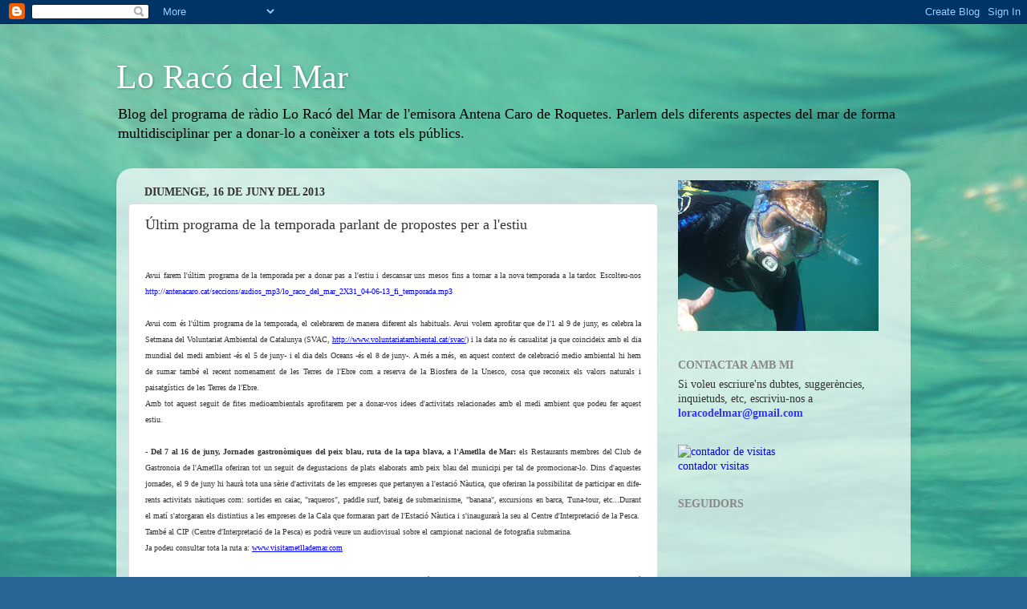

--- FILE ---
content_type: text/html; charset=UTF-8
request_url: https://loracodelmar.blogspot.com/2013/06/ultim-programa-de-la-temporada-parlant.html
body_size: 13543
content:
<!DOCTYPE html>
<html class='v2' dir='ltr' xmlns='http://www.w3.org/1999/xhtml' xmlns:b='http://www.google.com/2005/gml/b' xmlns:data='http://www.google.com/2005/gml/data' xmlns:expr='http://www.google.com/2005/gml/expr'>
<head>
<link href='https://www.blogger.com/static/v1/widgets/335934321-css_bundle_v2.css' rel='stylesheet' type='text/css'/>
<script type='text/javascript'>
if ((window.location.href.toString().indexOf('.com.es/'))>'1')
{
window.location.href = window.location.href.toString().replace('.blogspot.com.es/','.blogspot.com/ncr/');
}
</script>
<meta content='IE=EmulateIE7' http-equiv='X-UA-Compatible'/>
<meta content='width=1100' name='viewport'/>
<meta content='text/html; charset=UTF-8' http-equiv='Content-Type'/>
<meta content='blogger' name='generator'/>
<link href='https://loracodelmar.blogspot.com/favicon.ico' rel='icon' type='image/x-icon'/>
<link href='http://loracodelmar.blogspot.com/2013/06/ultim-programa-de-la-temporada-parlant.html' rel='canonical'/>
<link rel="alternate" type="application/atom+xml" title="Lo Racó del Mar - Atom" href="https://loracodelmar.blogspot.com/feeds/posts/default" />
<link rel="alternate" type="application/rss+xml" title="Lo Racó del Mar - RSS" href="https://loracodelmar.blogspot.com/feeds/posts/default?alt=rss" />
<link rel="service.post" type="application/atom+xml" title="Lo Racó del Mar - Atom" href="https://www.blogger.com/feeds/7168115329787405889/posts/default" />

<link rel="alternate" type="application/atom+xml" title="Lo Racó del Mar - Atom" href="https://loracodelmar.blogspot.com/feeds/6382097027125355021/comments/default" />
<!--Can't find substitution for tag [blog.ieCssRetrofitLinks]-->
<meta content='http://loracodelmar.blogspot.com/2013/06/ultim-programa-de-la-temporada-parlant.html' property='og:url'/>
<meta content='Últim programa de la temporada parlant de propostes per a l&#39;estiu' property='og:title'/>
<meta content='               Avui farem l&#39;últim programa de la temporada per a donar pas a l&#39;estiu i descansar uns mesos fins a tornar a la nova temporada...' property='og:description'/>
<title>Lo Racó del Mar: Últim programa de la temporada parlant de propostes per a l'estiu</title>
<style id='page-skin-1' type='text/css'><!--
/*-----------------------------------------------
Blogger Template Style
Name:     Picture Window
Designer: Blogger
URL:      www.blogger.com
----------------------------------------------- */
/* Content
----------------------------------------------- */
body {
font: normal normal 15px Georgia, Utopia, 'Palatino Linotype', Palatino, serif;
color: #333333;
background: #296695 url(//4.bp.blogspot.com/-_XsVHOEv9Pg/TWrFeQfquCI/AAAAAAAAAAc/KerdYGCj8xo/s0/P1070951_baixaresol.JPG) repeat scroll top center;
}
html body .region-inner {
min-width: 0;
max-width: 100%;
width: auto;
}
.content-outer {
font-size: 90%;
}
a:link {
text-decoration:none;
color: #336699;
}
a:visited {
text-decoration:none;
color: #6699cc;
}
a:hover {
text-decoration:underline;
color: #33aaff;
}
.content-outer {
background: transparent none repeat scroll top left;
-moz-border-radius: 0;
-webkit-border-radius: 0;
-goog-ms-border-radius: 0;
border-radius: 0;
-moz-box-shadow: 0 0 0 rgba(0, 0, 0, .15);
-webkit-box-shadow: 0 0 0 rgba(0, 0, 0, .15);
-goog-ms-box-shadow: 0 0 0 rgba(0, 0, 0, .15);
box-shadow: 0 0 0 rgba(0, 0, 0, .15);
margin: 20px auto;
}
.content-inner {
padding: 0;
}
/* Header
----------------------------------------------- */
.header-outer {
background: transparent none repeat-x scroll top left;
_background-image: none;
color: #ffffff;
-moz-border-radius: 0;
-webkit-border-radius: 0;
-goog-ms-border-radius: 0;
border-radius: 0;
}
.Header img, .Header #header-inner {
-moz-border-radius: 0;
-webkit-border-radius: 0;
-goog-ms-border-radius: 0;
border-radius: 0;
}
.header-inner .Header .titlewrapper,
.header-inner .Header .descriptionwrapper {
padding-left: 0;
padding-right: 0;
}
.Header h1 {
font: normal normal 42px Georgia, Utopia, 'Palatino Linotype', Palatino, serif;
text-shadow: 1px 1px 3px rgba(0, 0, 0, 0.3);
}
.Header h1 a {
color: #ffffff;
}
.Header .description {
font-size: 130%;
}
/* Tabs
----------------------------------------------- */
.tabs-inner {
margin: .5em 20px 0;
padding: 0;
}
.tabs-inner .section {
margin: 0;
}
.tabs-inner .widget ul {
padding: 0;
background: transparent none repeat scroll bottom;
-moz-border-radius: 0;
-webkit-border-radius: 0;
-goog-ms-border-radius: 0;
border-radius: 0;
}
.tabs-inner .widget li {
border: none;
}
.tabs-inner .widget li a {
display: inline-block;
padding: .5em 1em;
margin-right: .25em;
color: #ffffff;
font: normal normal 15px Georgia, Utopia, 'Palatino Linotype', Palatino, serif;
-moz-border-radius: 10px 10px 0 0;
-webkit-border-top-left-radius: 10px;
-webkit-border-top-right-radius: 10px;
-goog-ms-border-radius: 10px 10px 0 0;
border-radius: 10px 10px 0 0;
background: transparent url(//www.blogblog.com/1kt/transparent/black50.png) repeat scroll top left;
border-right: 1px solid transparent;
}
.tabs-inner .widget li:first-child a {
padding-left: 1.25em;
-moz-border-radius-topleft: 10px;
-moz-border-radius-bottomleft: 0;
-webkit-border-top-left-radius: 10px;
-webkit-border-bottom-left-radius: 0;
-goog-ms-border-top-left-radius: 10px;
-goog-ms-border-bottom-left-radius: 0;
border-top-left-radius: 10px;
border-bottom-left-radius: 0;
}
.tabs-inner .widget li.selected a,
.tabs-inner .widget li a:hover {
position: relative;
z-index: 1;
background: transparent url(//www.blogblog.com/1kt/transparent/white80.png) repeat scroll bottom;
color: #336699;
-moz-box-shadow: 0 0 3px rgba(0, 0, 0, .15);
-webkit-box-shadow: 0 0 3px rgba(0, 0, 0, .15);
-goog-ms-box-shadow: 0 0 3px rgba(0, 0, 0, .15);
box-shadow: 0 0 3px rgba(0, 0, 0, .15);
}
/* Headings
----------------------------------------------- */
h2 {
font: normal bold 100% Georgia, Utopia, 'Palatino Linotype', Palatino, serif;
text-transform: uppercase;
color: #888888;
margin: .5em 0;
}
/* Main
----------------------------------------------- */
.main-outer {
background: transparent url(//www.blogblog.com/1kt/transparent/white80.png) repeat scroll top left;
-moz-border-radius: 20px 20px 0 0;
-webkit-border-top-left-radius: 20px;
-webkit-border-top-right-radius: 20px;
-webkit-border-bottom-left-radius: 0;
-webkit-border-bottom-right-radius: 0;
-goog-ms-border-radius: 20px 20px 0 0;
border-radius: 20px 20px 0 0;
-moz-box-shadow: 0 1px 3px rgba(0, 0, 0, .15);
-webkit-box-shadow: 0 1px 3px rgba(0, 0, 0, .15);
-goog-ms-box-shadow: 0 1px 3px rgba(0, 0, 0, .15);
box-shadow: 0 1px 3px rgba(0, 0, 0, .15);
}
.main-inner {
padding: 15px 20px 20px;
}
.main-inner .column-center-inner {
padding: 0 0;
}
.main-inner .column-left-inner {
padding-left: 0;
}
.main-inner .column-right-inner {
padding-right: 0;
}
/* Posts
----------------------------------------------- */
h3.post-title {
margin: 0;
font: normal normal 18px Georgia, Utopia, 'Palatino Linotype', Palatino, serif;
}
.comments h4 {
margin: 1em 0 0;
font: normal normal 18px Georgia, Utopia, 'Palatino Linotype', Palatino, serif;
}
.date-header span {
color: #333333;
}
.post-outer {
background-color: #ffffff;
border: solid 1px #dddddd;
-moz-border-radius: 5px;
-webkit-border-radius: 5px;
border-radius: 5px;
-goog-ms-border-radius: 5px;
padding: 15px 20px;
margin: 0 -20px 20px;
}
.post-body {
line-height: 1.4;
font-size: 110%;
position: relative;
}
.post-header {
margin: 0 0 1.5em;
color: #999999;
line-height: 1.6;
}
.post-footer {
margin: .5em 0 0;
color: #999999;
line-height: 1.6;
}
#blog-pager {
font-size: 140%
}
#comments .comment-author {
padding-top: 1.5em;
border-top: dashed 1px #ccc;
border-top: dashed 1px rgba(128, 128, 128, .5);
background-position: 0 1.5em;
}
#comments .comment-author:first-child {
padding-top: 0;
border-top: none;
}
.avatar-image-container {
margin: .2em 0 0;
}
/* Comments
----------------------------------------------- */
.comments .comments-content .icon.blog-author {
background-repeat: no-repeat;
background-image: url([data-uri]);
}
.comments .comments-content .loadmore a {
border-top: 1px solid #33aaff;
border-bottom: 1px solid #33aaff;
}
.comments .continue {
border-top: 2px solid #33aaff;
}
/* Widgets
----------------------------------------------- */
.widget ul, .widget #ArchiveList ul.flat {
padding: 0;
list-style: none;
}
.widget ul li, .widget #ArchiveList ul.flat li {
border-top: dashed 1px #ccc;
border-top: dashed 1px rgba(128, 128, 128, .5);
}
.widget ul li:first-child, .widget #ArchiveList ul.flat li:first-child {
border-top: none;
}
.widget .post-body ul {
list-style: disc;
}
.widget .post-body ul li {
border: none;
}
/* Footer
----------------------------------------------- */
.footer-outer {
color:#cccccc;
background: transparent url(//www.blogblog.com/1kt/transparent/black50.png) repeat scroll top left;
-moz-border-radius: 0 0 20px 20px;
-webkit-border-top-left-radius: 0;
-webkit-border-top-right-radius: 0;
-webkit-border-bottom-left-radius: 20px;
-webkit-border-bottom-right-radius: 20px;
-goog-ms-border-radius: 0 0 20px 20px;
border-radius: 0 0 20px 20px;
-moz-box-shadow: 0 1px 3px rgba(0, 0, 0, .15);
-webkit-box-shadow: 0 1px 3px rgba(0, 0, 0, .15);
-goog-ms-box-shadow: 0 1px 3px rgba(0, 0, 0, .15);
box-shadow: 0 1px 3px rgba(0, 0, 0, .15);
}
.footer-inner {
padding: 10px 20px 20px;
}
.footer-outer a {
color: #99ccee;
}
.footer-outer a:visited {
color: #77aaee;
}
.footer-outer a:hover {
color: #33aaff;
}
.footer-outer .widget h2 {
color: #aaaaaa;
}
/* Mobile
----------------------------------------------- */
html body.mobile {
height: auto;
}
html body.mobile {
min-height: 480px;
background-size: 100% auto;
}
.mobile .body-fauxcolumn-outer {
background: transparent none repeat scroll top left;
}
html .mobile .mobile-date-outer, html .mobile .blog-pager {
border-bottom: none;
background: transparent url(//www.blogblog.com/1kt/transparent/white80.png) repeat scroll top left;
margin-bottom: 10px;
}
.mobile .date-outer {
background: transparent url(//www.blogblog.com/1kt/transparent/white80.png) repeat scroll top left;
}
.mobile .header-outer, .mobile .main-outer,
.mobile .post-outer, .mobile .footer-outer {
-moz-border-radius: 0;
-webkit-border-radius: 0;
-goog-ms-border-radius: 0;
border-radius: 0;
}
.mobile .content-outer,
.mobile .main-outer,
.mobile .post-outer {
background: inherit;
border: none;
}
.mobile .content-outer {
font-size: 100%;
}
.mobile-link-button {
background-color: #336699;
}
.mobile-link-button a:link, .mobile-link-button a:visited {
color: #ffffff;
}
.mobile-index-contents {
color: #333333;
}
.mobile .tabs-inner .PageList .widget-content {
background: transparent url(//www.blogblog.com/1kt/transparent/white80.png) repeat scroll bottom;
color: #336699;
}
.mobile .tabs-inner .PageList .widget-content .pagelist-arrow {
border-left: 1px solid transparent;
}

--></style>
<style id='template-skin-1' type='text/css'><!--
body {
min-width: 990px;
}
.content-outer, .content-fauxcolumn-outer, .region-inner {
min-width: 990px;
max-width: 990px;
_width: 990px;
}
.main-inner .columns {
padding-left: 0px;
padding-right: 300px;
}
.main-inner .fauxcolumn-center-outer {
left: 0px;
right: 300px;
/* IE6 does not respect left and right together */
_width: expression(this.parentNode.offsetWidth -
parseInt("0px") -
parseInt("300px") + 'px');
}
.main-inner .fauxcolumn-left-outer {
width: 0px;
}
.main-inner .fauxcolumn-right-outer {
width: 300px;
}
.main-inner .column-left-outer {
width: 0px;
right: 100%;
margin-left: -0px;
}
.main-inner .column-right-outer {
width: 300px;
margin-right: -300px;
}
#layout {
min-width: 0;
}
#layout .content-outer {
min-width: 0;
width: 800px;
}
#layout .region-inner {
min-width: 0;
width: auto;
}
--></style>
<script type='text/javascript'>

  var _gaq = _gaq || [];
  _gaq.push(['_setAccount', 'UA-21888568-1']);
  _gaq.push(['_trackPageview']);

  (function() {
    var ga = document.createElement('script'); ga.type = 'text/javascript'; ga.async = true;
    ga.src = ('https:' == document.location.protocol ? 'https://ssl' : 'http://www') + '.google-analytics.com/ga.js';
    var s = document.getElementsByTagName('script')[0]; s.parentNode.insertBefore(ga, s);
  })();

</script>
<link href='https://www.blogger.com/dyn-css/authorization.css?targetBlogID=7168115329787405889&amp;zx=ec3c4c8e-8174-4227-91bd-97002a235fec' media='none' onload='if(media!=&#39;all&#39;)media=&#39;all&#39;' rel='stylesheet'/><noscript><link href='https://www.blogger.com/dyn-css/authorization.css?targetBlogID=7168115329787405889&amp;zx=ec3c4c8e-8174-4227-91bd-97002a235fec' rel='stylesheet'/></noscript>
<meta name='google-adsense-platform-account' content='ca-host-pub-1556223355139109'/>
<meta name='google-adsense-platform-domain' content='blogspot.com'/>

</head>
<body class='loading variant-open'>
<div class='navbar section' id='navbar'><div class='widget Navbar' data-version='1' id='Navbar1'><script type="text/javascript">
    function setAttributeOnload(object, attribute, val) {
      if(window.addEventListener) {
        window.addEventListener('load',
          function(){ object[attribute] = val; }, false);
      } else {
        window.attachEvent('onload', function(){ object[attribute] = val; });
      }
    }
  </script>
<div id="navbar-iframe-container"></div>
<script type="text/javascript" src="https://apis.google.com/js/platform.js"></script>
<script type="text/javascript">
      gapi.load("gapi.iframes:gapi.iframes.style.bubble", function() {
        if (gapi.iframes && gapi.iframes.getContext) {
          gapi.iframes.getContext().openChild({
              url: 'https://www.blogger.com/navbar/7168115329787405889?po\x3d6382097027125355021\x26origin\x3dhttps://loracodelmar.blogspot.com',
              where: document.getElementById("navbar-iframe-container"),
              id: "navbar-iframe"
          });
        }
      });
    </script><script type="text/javascript">
(function() {
var script = document.createElement('script');
script.type = 'text/javascript';
script.src = '//pagead2.googlesyndication.com/pagead/js/google_top_exp.js';
var head = document.getElementsByTagName('head')[0];
if (head) {
head.appendChild(script);
}})();
</script>
</div></div>
<div class='body-fauxcolumns'>
<div class='fauxcolumn-outer body-fauxcolumn-outer'>
<div class='cap-top'>
<div class='cap-left'></div>
<div class='cap-right'></div>
</div>
<div class='fauxborder-left'>
<div class='fauxborder-right'></div>
<div class='fauxcolumn-inner'>
</div>
</div>
<div class='cap-bottom'>
<div class='cap-left'></div>
<div class='cap-right'></div>
</div>
</div>
</div>
<div class='content'>
<div class='content-fauxcolumns'>
<div class='fauxcolumn-outer content-fauxcolumn-outer'>
<div class='cap-top'>
<div class='cap-left'></div>
<div class='cap-right'></div>
</div>
<div class='fauxborder-left'>
<div class='fauxborder-right'></div>
<div class='fauxcolumn-inner'>
</div>
</div>
<div class='cap-bottom'>
<div class='cap-left'></div>
<div class='cap-right'></div>
</div>
</div>
</div>
<div class='content-outer'>
<div class='content-cap-top cap-top'>
<div class='cap-left'></div>
<div class='cap-right'></div>
</div>
<div class='fauxborder-left content-fauxborder-left'>
<div class='fauxborder-right content-fauxborder-right'></div>
<div class='content-inner'>
<header>
<div class='header-outer'>
<div class='header-cap-top cap-top'>
<div class='cap-left'></div>
<div class='cap-right'></div>
</div>
<div class='fauxborder-left header-fauxborder-left'>
<div class='fauxborder-right header-fauxborder-right'></div>
<div class='region-inner header-inner'>
<div class='header section' id='header'><div class='widget Header' data-version='1' id='Header1'>
<div id='header-inner'>
<div class='titlewrapper'>
<h1 class='title'>
<a href='https://loracodelmar.blogspot.com/'>
Lo Racó del Mar
</a>
</h1>
</div>
<div class='descriptionwrapper'>
<p class='description'><span>Blog del programa de ràdio Lo Racó del Mar de l'emisora Antena Caro de Roquetes. Parlem dels diferents aspectes del mar de forma multidisciplinar per a donar-lo a conèixer a tots els públics.</span></p>
</div>
</div>
</div></div>
</div>
</div>
<div class='header-cap-bottom cap-bottom'>
<div class='cap-left'></div>
<div class='cap-right'></div>
</div>
</div>
</header>
<div class='tabs-outer'>
<div class='tabs-cap-top cap-top'>
<div class='cap-left'></div>
<div class='cap-right'></div>
</div>
<div class='fauxborder-left tabs-fauxborder-left'>
<div class='fauxborder-right tabs-fauxborder-right'></div>
<div class='region-inner tabs-inner'>
<div class='tabs no-items section' id='crosscol'></div>
<div class='tabs no-items section' id='crosscol-overflow'></div>
</div>
</div>
<div class='tabs-cap-bottom cap-bottom'>
<div class='cap-left'></div>
<div class='cap-right'></div>
</div>
</div>
<div class='main-outer'>
<div class='main-cap-top cap-top'>
<div class='cap-left'></div>
<div class='cap-right'></div>
</div>
<div class='fauxborder-left main-fauxborder-left'>
<div class='fauxborder-right main-fauxborder-right'></div>
<div class='region-inner main-inner'>
<div class='columns fauxcolumns'>
<div class='fauxcolumn-outer fauxcolumn-center-outer'>
<div class='cap-top'>
<div class='cap-left'></div>
<div class='cap-right'></div>
</div>
<div class='fauxborder-left'>
<div class='fauxborder-right'></div>
<div class='fauxcolumn-inner'>
</div>
</div>
<div class='cap-bottom'>
<div class='cap-left'></div>
<div class='cap-right'></div>
</div>
</div>
<div class='fauxcolumn-outer fauxcolumn-left-outer'>
<div class='cap-top'>
<div class='cap-left'></div>
<div class='cap-right'></div>
</div>
<div class='fauxborder-left'>
<div class='fauxborder-right'></div>
<div class='fauxcolumn-inner'>
</div>
</div>
<div class='cap-bottom'>
<div class='cap-left'></div>
<div class='cap-right'></div>
</div>
</div>
<div class='fauxcolumn-outer fauxcolumn-right-outer'>
<div class='cap-top'>
<div class='cap-left'></div>
<div class='cap-right'></div>
</div>
<div class='fauxborder-left'>
<div class='fauxborder-right'></div>
<div class='fauxcolumn-inner'>
</div>
</div>
<div class='cap-bottom'>
<div class='cap-left'></div>
<div class='cap-right'></div>
</div>
</div>
<!-- corrects IE6 width calculation -->
<div class='columns-inner'>
<div class='column-center-outer'>
<div class='column-center-inner'>
<div class='main section' id='main'><div class='widget Blog' data-version='1' id='Blog1'>
<div class='blog-posts hfeed'>

          <div class="date-outer">
        
<h2 class='date-header'><span>diumenge, 16 de juny del 2013</span></h2>

          <div class="date-posts">
        
<div class='post-outer'>
<div class='post hentry'>
<a name='6382097027125355021'></a>
<h3 class='post-title entry-title'>
Últim programa de la temporada parlant de propostes per a l'estiu
</h3>
<div class='post-header'>
<div class='post-header-line-1'></div>
</div>
<div class='post-body entry-content'>



 
 
 
 <style type="text/css">P { margin-bottom: 0.21cm; direction: ltr; color: rgb(0, 0, 0); widows: 2; orphans: 2; }P.western { font-family: "Times New Roman",serif; font-size: 12pt; }P.cjk { font-family: "Times New Roman",serif; font-size: 12pt; }P.ctl { font-family: "Times New Roman",serif; font-size: 12pt; }A:link { color: rgb(0, 0, 255); }</style>


<br />
<div align="JUSTIFY" class="western" style="margin-bottom: 0cm;">
<span style="font-family: Comic Sans MS, cursive;"><span style="font-size: x-small;">Avui
farem l'últim programa de la temporada per a donar pas a l'estiu i descansar uns mesos fins a tornar a la nova temporada a la tardor.
Escolteu-nos
<a href="http://antenacaro.cat/seccions/audios_mp3/lo_raco_del_mar_2X31_04-06-13_fi_temporada.mp3">http://antenacaro.cat/seccions/audios_mp3/lo_raco_del_mar_2X31_04-06-13_fi_temporada.mp3</a></span></span></div>
<div align="JUSTIFY" class="western" style="margin-bottom: 0cm;">
<br />
</div>
<div align="JUSTIFY" class="western" style="margin-bottom: 0cm;">
<span style="font-family: Comic Sans MS, cursive;"><span style="font-size: x-small;">Avui
com és l'últim programa de la temporada, el celebrarem de manera
diferent als habituals. Avui volem aprofitar que de l'1 al 9 de juny,
es celebra la Setmana del Voluntariat Ambiental de Catalunya (SVAC,
</span></span><span style="color: blue;"><u><span style="font-family: Comic Sans MS, cursive;"><span style="font-size: x-small;"><a href="http://www.voluntariatambiental.cat/svac/">http://www.voluntariatambiental.cat/svac/</a><a href="http://www.voluntariatambiental.cat/svac/),i">)</a></span></span></u></span><span style="font-family: Comic Sans MS, cursive;"><span style="font-size: x-small;">
i la data no és casualitat ja que coincideix amb el dia mundial del
medi ambient -és el 5 de juny- i el dia dels Oceans -és el 8 de
juny-. A més a més, en aquest context de celebració medio
ambiental hi hem de sumar també el recent nomenament de les Terres
de l'Ebre com a reserva de la Biosfera de la Unesco, cosa que
reconeix els valors naturals i paisatgístics de les Terres de
l'Ebre.</span></span></div>
<div align="JUSTIFY" class="western" style="margin-bottom: 0cm;">
<span style="font-family: Comic Sans MS, cursive;"><span style="font-size: x-small;">Amb
tot aquest seguit de fites medioambientals aprofitarem per a
donar-vos idees d'activitats relacionades amb el medi ambient que
podeu fer aquest estiu.</span></span></div>
<div align="JUSTIFY" class="western" style="margin-bottom: 0cm; margin-left: 1.25cm;">
<br />
</div>
<div align="JUSTIFY" class="western" style="margin-bottom: 0cm;">
<span style="font-family: Comic Sans MS, cursive;"><span style="font-size: x-small;"><b>-
Del 7 al 16 de juny, Jornades gastronòmiques del peix blau, ruta de
la tapa blava, a l'Ametlla de Mar: </b></span><span style="font-size: x-small;"><span style="font-weight: normal;"><span style="background: transparent;">els
Restaurants membres del Club de Gastronoia de l'Ametlla oferiran tot
un seguit de degustacions de plats elaborats amb peix blau del
municipi per tal de promocionar-lo. Dins d'aquestes jornades, el 9 de
juny hi haurà tota una sèrie d'activitats de les  em&#173;pre&#173;ses
que per&#173;tan&#173;yen a l'es&#173;ta&#173;ció Nàu&#173;ti&#173;ca,
que  ofe&#173;ri&#173;ran la pos&#173;si&#173;bi&#173;li&#173;tat de
par&#173;ti&#173;ci&#173;par en di&#173;fe&#173;rents ac&#173;ti&#173;vi&#173;tats
nàu&#173;ti&#173;ques com: sor&#173;ti&#173;des en caiac, "ra&#173;que&#173;ros",
padd&#173;le surf, ba&#173;teig de sub&#173;ma&#173;ri&#173;nis&#173;me,
"ba&#173;na&#173;na", ex&#173;cur&#173;sions en barca,
Tu&#173;na-&#8203;tour, etc...&#8203;Durant el matí s'ator&#173;ga&#173;ran els
dis&#173;tin&#173;tius a les em&#173;pre&#173;ses de la Cala que
for&#173;ma&#173;ran part de l'Es&#173;ta&#173;ció Nàu&#173;ti&#173;ca i
s'inau&#173;gu&#173;ra&#173;rà la seu al Cen&#173;tre
d'In&#173;ter&#173;pre&#173;ta&#173;ció de la Pesca.<br />També al CIP
(Centre d'Interpretació de la Pesca) es podrà veure un
au&#173;dio&#173;vi&#173;sual sobre el cam&#173;pio&#173;nat na&#173;cio&#173;nal
de fo&#173;to&#173;gra&#173;fia sub&#173;ma&#173;ri&#173;na.</span></span></span></span></div>
<div align="JUSTIFY" class="western" style="margin-bottom: 0cm;">
 <span style="font-family: Comic Sans MS, cursive;"><span style="font-size: x-small;"><span style="font-weight: normal;">Ja
podeu consultar tota la ruta a: </span></span></span><span style="color: blue;"><u><a href="http://www.visitametllademar.com/" target="_blank"><span style="font-family: Comic Sans MS, cursive;"><span style="font-size: x-small;"><span style="font-weight: normal;">www.visitametllademar.com</span></span></span></a></u></span></div>
<div align="JUSTIFY" class="western" style="margin-bottom: 0cm;">
<br />
</div>
<div align="JUSTIFY" class="western" style="margin-bottom: 0cm;">
<span style="font-family: Comic Sans MS, cursive;"><span style="font-size: x-small;"><b>-
Dissabte, 8 de juny, de 16:30-18:30h:</b></span><span style="font-size: x-small;">
Neteja de platges &#8220;Platges del Delta netes: és cosa de tots&#8221;.
Des de Graëllsia, Grup d'Estudis i Comunicació Ambiental i
l'Associació Casa de l'Aigua, continuant amb la tasca de coneixement
i custòdia de les platges del Delta de l'Ebre, us proposem una nova
jornada de formació de voluntariat i neteja de la platja del
Migjorn. La durem a terme el dissabte 8 de juny, de 16:30 a 18:30.
Anime'us a participar!<br />Per a confirmar assistència escriure a
infograellsia@gmail.com o confirmar aquí a
l'esdeveniment.<br />L'organització facilitarem guants, bosses i
cabassos per a fer la neteja manual.</span></span></div>
<div align="JUSTIFY" class="western" style="margin-bottom: 0cm;">
<br />
</div>
<div align="JUSTIFY" class="western" style="margin-bottom: 0cm;">
<span style="font-family: Comic Sans MS, cursive;"><span style="font-size: x-small;"><b>-
Diumenge, 9 de juny</b></span></span><span style="font-family: Comic Sans MS, cursive;"><span style="font-size: x-small;">,
a les 9h a Oficina Info Turística d'Amposta, o a les 9:30h als
Eucaliptus: Neteja d'espais naturals, organitzat per Picampall. Per a
apuntar-se podeu trucar al 977482181, al 608865566 o escriure a
</span></span><span style="color: blue;"><u><a href="mailto:info@picampall.org"><span style="font-family: Comic Sans MS, cursive;"><span style="font-size: x-small;">info@picampall.org</span></span></a></u></span></div>
<div align="JUSTIFY" class="western" style="margin-bottom: 0cm;">
<br />
</div>
<div align="JUSTIFY" class="western" style="margin-bottom: 0cm;">
<span style="font-family: Comic Sans MS, cursive;"><span style="font-size: x-small;"><b>-
Diumenge, 9 de juny</b></span><span style="font-size: x-small;">,
de 10 a 13h: Festa del Xatrac a la Reserva de Riet Vell, on es farà
observació de nius de xatracs, unes aus marines molt boniques. Els
xatracs són una mena de gavines petites que tenen una part del cap
negra com si portessin un antifaç com el zorro.</span></span></div>
<div align="JUSTIFY" class="western" style="margin-bottom: 0cm;">
<span style="font-family: Comic Sans MS, cursive;"><span style="font-size: x-small;">També
per als xiquets es farà el joc de la migració, i per als adults es
farà una conferència sobre marcatge i seguiment de xatracs. El preu
és sols 1&#8364;.</span></span></div>
<div align="JUSTIFY" class="western" style="margin-bottom: 0cm;">
<span style="font-family: Comic Sans MS, cursive;"><span style="font-size: x-small;">Per
a més informació podeu trucar al 616290246 o escriure a
</span></span><span style="color: blue;"><u><a href="mailto:reservarietvell@seo.org"><span style="font-family: Comic Sans MS, cursive;"><span style="font-size: x-small;">reservarietvell@seo.org</span></span></a></u></span><span style="font-family: Comic Sans MS, cursive;"><span style="font-size: x-small;">
</span></span>
</div>
<div align="JUSTIFY" class="western" style="margin-bottom: 0cm;">
<br />
</div>
<div align="JUSTIFY" class="western" style="margin-bottom: 0cm;">
<span style="font-family: Comic Sans MS, cursive;"><span style="font-size: x-small;"><b>-
Dissabte, 15 de juny</b></span></span><span style="font-family: Comic Sans MS, cursive;"><span style="font-size: x-small;">,
de 10-13h i de 15 a 18h: Taller de Formació Coastwatch, organitzat
per Picampall i Acoio. Us recordem que Coastwatch és un programa
europeu de vigilància del litoral en el que participen quasi tots
els països europeus que estan rodejats per mar. Les dades les prenen
grups de voluntaris de les diferents comunitats autònomes. La
coordinació a Catalunya es realitza des d&#8217;ACOIO.<br />El projecte
Coastwatch divideix la costa en blocs, i cada bloc de costa es
divideix en unitats de 500 m que seran mostrejades i s'omplirà un
qüestionari de dades de l'estat del litoral, tot fet per un grup de
voluntaris procedents de centres escolars o col&#8226;lectius sense ànim
de lucre, i es fa a tota Espanya durant el mes de novembre.<br />Per a
apuntar-se podeu trucar al 977482181, al 608865566 o escriure a
</span></span><span style="color: blue;"><u><a href="mailto:info@picampall.org"><span style="font-family: Comic Sans MS, cursive;"><span style="font-size: x-small;">info@picampall.org</span></span></a></u></span><span style="font-family: Comic Sans MS, cursive;"><span style="font-size: x-small;">.</span></span></div>
<div align="JUSTIFY" class="western" style="margin-bottom: 0cm;">
<br />
</div>
<div align="JUSTIFY" class="western" style="margin-bottom: 0cm;">
<span style="font-family: Comic Sans MS, cursive;"><span style="font-size: x-small;"><b>-
Dimecres 3 de juliol</b></span></span><span style="font-family: Comic Sans MS, cursive;"><span style="font-size: x-small;">,
a les 19h: Conferència: "Descobrint les Terres de l'Ebre des
del mar" a la seu de la UOC de Tortosa. A càrrec d'Eli Bonfill
i Aurora Requena, oceanògrafes&nbsp; i cofundadores de Plàncton,
Divulgació i Serveis Marins (</span></span><span style="color: blue;"><u><a href="http://www.plancton.cat/" target="_blank"><span style="font-family: Comic Sans MS, cursive;"><span style="font-size: x-small;">www.plancton.cat</span></span></a></u></span><span style="font-family: Comic Sans MS, cursive;"><span style="font-size: x-small;">).
<br />A la xerrada volem donar a conèixer les meravelles que s'amaguen
als fons marins de la costa ebrenca, però també volem donar a
conèixer les peculiaritats d'aquest tram de la costa catalana.
Parlarem dels fons marins que es poden trobar a les costes de les
Terres de l'Ebre i els seus voltants, mostrant fotos i vídeos de la
seva fauna i flora més característica. Reflexionarem perquè unes
platges són de sorra com el Delta, altres de còdols com les
d'Alcanar, i altres de roca com les de l'Ametlla de Mar, i quines
singularitats té cadascuna en quant a biodiversitat i ecosistemes.
En definitiva, es mostrarà la riquesa i particularitats que té
aquest espai litoral i perquè és important la seva protecció.</span></span></div>
<div align="JUSTIFY" class="western" style="margin-bottom: 0cm;">
<br />
</div>
<div align="JUSTIFY" class="western" style="margin-bottom: 0cm;">
<span style="font-family: Comic Sans MS, cursive;"><span style="font-size: x-small;"><b>-
Snorkel a l'Ametlla de Mar:</b></span><span style="font-size: x-small;">
aquest estiu ens trobareu al costat del Castell de Sant Jordi
d'Alfama fent l'activitat d'snorkel per a donar-vos a conèixer les
meravelles que tenen les costes de l'Ametlla de Mar.</span></span></div>
<div align="JUSTIFY" class="western" style="margin-bottom: 0cm;">
<span style="font-family: Comic Sans MS, cursive;"><span style="font-size: x-small;">L'snorkel
és una activitat que consisteix en surar a l'aigua portant ulleres i
tub de busseig per tal d'observar la fauna i la flora marines. En
aquest cas, això ho fareu de la mà de professionals de les ciències
del mar que us aniran explicant en directe quins són els animals o
plantes que esteu veient, quines curiositats tenen, què tenen
d'interessant...així com us ensenyaran raconets interessants on
anar.</span></span></div>
<div align="JUSTIFY" class="western" style="margin-bottom: 0cm;">
<span style="font-family: Comic Sans MS, cursive;"><span style="font-size: x-small;">L'activitat
tindrà lloc de dilluns a diumenge des de l'1 de juliol fins a finals
de setembre, i podreu veure la informació en breu a la web de
</span></span><span style="color: blue;"><u><a href="http://www.plancton.cat/"><span style="font-family: Comic Sans MS, cursive;"><span style="font-size: x-small;">www.plancton.cat</span></span></a></u></span><span style="font-family: Comic Sans MS, cursive;"><span style="font-size: x-small;">
o al seu facebook Plàncton, Divulgació i Serveis Marins o bé al
twitter @PlanctonDivulga.</span></span></div>
<div align="JUSTIFY" class="western" style="margin-bottom: 0cm;">
<span style="font-family: Comic Sans MS, cursive;"><span style="font-size: x-small;">És
una manera diferent de conèixer les nostres costes, que es pot fer
en família (amb nens a partir de 8 anys acompanyats dels pares i
mares) o bé amb els amics, o bé per a aquells acompanyants de
submarinistes que us toca quedar-vos fora de l'aigua. </span></span>
</div>
<div align="JUSTIFY" class="western" style="margin-bottom: 0cm;">
<br />
</div>
<div align="JUSTIFY" class="western" style="margin-bottom: 0cm;">
<br />
</div>
<div align="JUSTIFY" class="western" style="margin-bottom: 0cm;">
<br />
</div>
<div align="JUSTIFY" class="western" style="margin-bottom: 0cm;">
BON ESTIUUUUUUUUUUUUUUUUUUUUUUUUUUUUUUUUU<br />
</div>
<div style='clear: both;'></div>
</div>
<div class='post-footer'>
<div class='post-footer-line post-footer-line-1'><span class='post-author vcard'>
Publicat per
<span class='fn'>Lo Racó del Mar</span>
</span>
<span class='post-timestamp'>
a
<a class='timestamp-link' href='https://loracodelmar.blogspot.com/2013/06/ultim-programa-de-la-temporada-parlant.html' rel='bookmark' title='permanent link'><abbr class='published' title='2013-06-16T04:30:00-07:00'>4:30</abbr></a>
</span>
<span class='post-comment-link'>
</span>
<span class='post-icons'>
<span class='item-control blog-admin pid-1015225797'>
<a href='https://www.blogger.com/post-edit.g?blogID=7168115329787405889&postID=6382097027125355021&from=pencil' title='Modificar el missatge'>
<img alt='' class='icon-action' height='18' src='https://resources.blogblog.com/img/icon18_edit_allbkg.gif' width='18'/>
</a>
</span>
</span>
<div class='post-share-buttons'>
<a class='goog-inline-block share-button sb-email' href='https://www.blogger.com/share-post.g?blogID=7168115329787405889&postID=6382097027125355021&target=email' target='_blank' title='Envia per correu electrònic'><span class='share-button-link-text'>Envia per correu electrònic</span></a><a class='goog-inline-block share-button sb-blog' href='https://www.blogger.com/share-post.g?blogID=7168115329787405889&postID=6382097027125355021&target=blog' onclick='window.open(this.href, "_blank", "height=270,width=475"); return false;' target='_blank' title='BlogThis!'><span class='share-button-link-text'>BlogThis!</span></a><a class='goog-inline-block share-button sb-twitter' href='https://www.blogger.com/share-post.g?blogID=7168115329787405889&postID=6382097027125355021&target=twitter' target='_blank' title='Comparteix a X'><span class='share-button-link-text'>Comparteix a X</span></a><a class='goog-inline-block share-button sb-facebook' href='https://www.blogger.com/share-post.g?blogID=7168115329787405889&postID=6382097027125355021&target=facebook' onclick='window.open(this.href, "_blank", "height=430,width=640"); return false;' target='_blank' title='Comparteix a Facebook'><span class='share-button-link-text'>Comparteix a Facebook</span></a><a class='goog-inline-block share-button sb-pinterest' href='https://www.blogger.com/share-post.g?blogID=7168115329787405889&postID=6382097027125355021&target=pinterest' target='_blank' title='Comparteix a Pinterest'><span class='share-button-link-text'>Comparteix a Pinterest</span></a>
</div>
</div>
<div class='post-footer-line post-footer-line-2'><span class='post-labels'>
</span>
</div>
<div class='post-footer-line post-footer-line-3'></div>
</div>
</div>
<div class='comments' id='comments'>
<a name='comments'></a>
<h4>Cap comentari:</h4>
<div id='Blog1_comments-block-wrapper'>
<dl class='avatar-comment-indent' id='comments-block'>
</dl>
</div>
<p class='comment-footer'>
<div class='comment-form'>
<a name='comment-form'></a>
<h4 id='comment-post-message'>Publica un comentari a l'entrada</h4>
<p>
</p>
<a href='https://www.blogger.com/comment/frame/7168115329787405889?po=6382097027125355021&hl=ca&saa=85391&origin=https://loracodelmar.blogspot.com' id='comment-editor-src'></a>
<iframe allowtransparency='true' class='blogger-iframe-colorize blogger-comment-from-post' frameborder='0' height='410px' id='comment-editor' name='comment-editor' src='' width='100%'></iframe>
<script src='https://www.blogger.com/static/v1/jsbin/2830521187-comment_from_post_iframe.js' type='text/javascript'></script>
<script type='text/javascript'>
      BLOG_CMT_createIframe('https://www.blogger.com/rpc_relay.html');
    </script>
</div>
</p>
</div>
</div>

        </div></div>
      
</div>
<div class='blog-pager' id='blog-pager'>
<span id='blog-pager-older-link'>
<a class='blog-pager-older-link' href='https://loracodelmar.blogspot.com/2013/06/trencant-mites-sobre-els-taurons-amb.html' id='Blog1_blog-pager-older-link' title='Entrada més antiga'>Entrada més antiga</a>
</span>
<a class='home-link' href='https://loracodelmar.blogspot.com/'>Inici</a>
</div>
<div class='clear'></div>
<div class='post-feeds'>
<div class='feed-links'>
Subscriure's a:
<a class='feed-link' href='https://loracodelmar.blogspot.com/feeds/6382097027125355021/comments/default' target='_blank' type='application/atom+xml'>Comentaris del missatge (Atom)</a>
</div>
</div>
</div></div>
</div>
</div>
<div class='column-left-outer'>
<div class='column-left-inner'>
<aside>
</aside>
</div>
</div>
<div class='column-right-outer'>
<div class='column-right-inner'>
<aside>
<div class='sidebar section' id='sidebar-right-1'><div class='widget Image' data-version='1' id='Image1'>
<div class='widget-content'>
<img alt='' height='188' id='Image1_img' src='https://blogger.googleusercontent.com/img/b/R29vZ2xl/AVvXsEiiiM4o1SrkuPXKN5eCJLaj_hcEfugaU35G6Gl1vVMpklzCaeAV-XFHkP8EEzg0dTvHjcNejSHdhPILr8EHsjC7Wx-BcUpvw6yFIpOEolTaiLFuJ6nK50N2i0JRDDmckHzy4IQGio_Rbxzq/s250/P1070891.JPG' width='250'/>
<br/>
</div>
<div class='clear'></div>
</div><div class='widget Text' data-version='1' id='Text1'>
<h2 class='title'>Contactar amb mi</h2>
<div class='widget-content'>
Si voleu escriure'ns dubtes, suggerències, inquietuds, etc, escriviu-nos a <span style="font-weight: bold; color: rgb(51, 51, 255);">loracodelmar@gmail.com</span><br/>
</div>
<div class='clear'></div>
</div><div class='widget HTML' data-version='1' id='HTML1'>
<div class='widget-content'>
<!-- inicio codigo contador --><a href="http://contador-de-visitas.com"><img style="border: 0px solid ; display: inline;" alt="contador de visitas" src="https://lh3.googleusercontent.com/blogger_img_proxy/AEn0k_smYIJVYa2VPX_OyQ-kSdFwyE-jxDpCRLVbKecrf9zryBSovLtkO2o7AFx6dNDinqTbWZXUBTZ58u1cvFEswZ04WG0V-hZ3OgzqY7XDs4NypGC1IjJ4AB5VVR2Il_98=s0-d"></a><br /><a href="http://contador-de-visitas.com">contador visitas</a><!-- fin codigo contador -->
</div>
<div class='clear'></div>
</div><div class='widget Followers' data-version='1' id='Followers1'>
<h2 class='title'>Seguidors</h2>
<div class='widget-content'>
<div id='Followers1-wrapper'>
<div style='margin-right:2px;'>
<div><script type="text/javascript" src="https://apis.google.com/js/platform.js"></script>
<div id="followers-iframe-container"></div>
<script type="text/javascript">
    window.followersIframe = null;
    function followersIframeOpen(url) {
      gapi.load("gapi.iframes", function() {
        if (gapi.iframes && gapi.iframes.getContext) {
          window.followersIframe = gapi.iframes.getContext().openChild({
            url: url,
            where: document.getElementById("followers-iframe-container"),
            messageHandlersFilter: gapi.iframes.CROSS_ORIGIN_IFRAMES_FILTER,
            messageHandlers: {
              '_ready': function(obj) {
                window.followersIframe.getIframeEl().height = obj.height;
              },
              'reset': function() {
                window.followersIframe.close();
                followersIframeOpen("https://www.blogger.com/followers/frame/7168115329787405889?colors\x3dCgt0cmFuc3BhcmVudBILdHJhbnNwYXJlbnQaByMzMzMzMzMiByMzMzY2OTkqC3RyYW5zcGFyZW50MgcjODg4ODg4OgcjMzMzMzMzQgcjMzM2Njk5SgcjMDAwMDAwUgcjMzM2Njk5Wgt0cmFuc3BhcmVudA%3D%3D\x26pageSize\x3d21\x26hl\x3dca\x26origin\x3dhttps://loracodelmar.blogspot.com");
              },
              'open': function(url) {
                window.followersIframe.close();
                followersIframeOpen(url);
              }
            }
          });
        }
      });
    }
    followersIframeOpen("https://www.blogger.com/followers/frame/7168115329787405889?colors\x3dCgt0cmFuc3BhcmVudBILdHJhbnNwYXJlbnQaByMzMzMzMzMiByMzMzY2OTkqC3RyYW5zcGFyZW50MgcjODg4ODg4OgcjMzMzMzMzQgcjMzM2Njk5SgcjMDAwMDAwUgcjMzM2Njk5Wgt0cmFuc3BhcmVudA%3D%3D\x26pageSize\x3d21\x26hl\x3dca\x26origin\x3dhttps://loracodelmar.blogspot.com");
  </script></div>
</div>
</div>
<div class='clear'></div>
</div>
</div><div class='widget BlogArchive' data-version='1' id='BlogArchive1'>
<h2>Arxiu del blog</h2>
<div class='widget-content'>
<div id='ArchiveList'>
<div id='BlogArchive1_ArchiveList'>
<ul class='hierarchy'>
<li class='archivedate expanded'>
<a class='toggle' href='javascript:void(0)'>
<span class='zippy toggle-open'>

        &#9660;&#160;
      
</span>
</a>
<a class='post-count-link' href='https://loracodelmar.blogspot.com/2013/'>
2013
</a>
<span class='post-count' dir='ltr'>(20)</span>
<ul class='hierarchy'>
<li class='archivedate expanded'>
<a class='toggle' href='javascript:void(0)'>
<span class='zippy toggle-open'>

        &#9660;&#160;
      
</span>
</a>
<a class='post-count-link' href='https://loracodelmar.blogspot.com/2013/06/'>
de juny
</a>
<span class='post-count' dir='ltr'>(2)</span>
<ul class='posts'>
<li><a href='https://loracodelmar.blogspot.com/2013/06/ultim-programa-de-la-temporada-parlant.html'>Últim programa de la temporada parlant de proposte...</a></li>
<li><a href='https://loracodelmar.blogspot.com/2013/06/trencant-mites-sobre-els-taurons-amb.html'>Trencant mites sobre els taurons amb Javi Guallart</a></li>
</ul>
</li>
</ul>
<ul class='hierarchy'>
<li class='archivedate collapsed'>
<a class='toggle' href='javascript:void(0)'>
<span class='zippy'>

        &#9658;&#160;
      
</span>
</a>
<a class='post-count-link' href='https://loracodelmar.blogspot.com/2013/05/'>
de maig
</a>
<span class='post-count' dir='ltr'>(6)</span>
</li>
</ul>
<ul class='hierarchy'>
<li class='archivedate collapsed'>
<a class='toggle' href='javascript:void(0)'>
<span class='zippy'>

        &#9658;&#160;
      
</span>
</a>
<a class='post-count-link' href='https://loracodelmar.blogspot.com/2013/04/'>
d&#8217;abril
</a>
<span class='post-count' dir='ltr'>(2)</span>
</li>
</ul>
<ul class='hierarchy'>
<li class='archivedate collapsed'>
<a class='toggle' href='javascript:void(0)'>
<span class='zippy'>

        &#9658;&#160;
      
</span>
</a>
<a class='post-count-link' href='https://loracodelmar.blogspot.com/2013/03/'>
de març
</a>
<span class='post-count' dir='ltr'>(3)</span>
</li>
</ul>
<ul class='hierarchy'>
<li class='archivedate collapsed'>
<a class='toggle' href='javascript:void(0)'>
<span class='zippy'>

        &#9658;&#160;
      
</span>
</a>
<a class='post-count-link' href='https://loracodelmar.blogspot.com/2013/02/'>
de febrer
</a>
<span class='post-count' dir='ltr'>(3)</span>
</li>
</ul>
<ul class='hierarchy'>
<li class='archivedate collapsed'>
<a class='toggle' href='javascript:void(0)'>
<span class='zippy'>

        &#9658;&#160;
      
</span>
</a>
<a class='post-count-link' href='https://loracodelmar.blogspot.com/2013/01/'>
de gener
</a>
<span class='post-count' dir='ltr'>(4)</span>
</li>
</ul>
</li>
</ul>
<ul class='hierarchy'>
<li class='archivedate collapsed'>
<a class='toggle' href='javascript:void(0)'>
<span class='zippy'>

        &#9658;&#160;
      
</span>
</a>
<a class='post-count-link' href='https://loracodelmar.blogspot.com/2012/'>
2012
</a>
<span class='post-count' dir='ltr'>(33)</span>
<ul class='hierarchy'>
<li class='archivedate collapsed'>
<a class='toggle' href='javascript:void(0)'>
<span class='zippy'>

        &#9658;&#160;
      
</span>
</a>
<a class='post-count-link' href='https://loracodelmar.blogspot.com/2012/12/'>
de desembre
</a>
<span class='post-count' dir='ltr'>(2)</span>
</li>
</ul>
<ul class='hierarchy'>
<li class='archivedate collapsed'>
<a class='toggle' href='javascript:void(0)'>
<span class='zippy'>

        &#9658;&#160;
      
</span>
</a>
<a class='post-count-link' href='https://loracodelmar.blogspot.com/2012/11/'>
de novembre
</a>
<span class='post-count' dir='ltr'>(4)</span>
</li>
</ul>
<ul class='hierarchy'>
<li class='archivedate collapsed'>
<a class='toggle' href='javascript:void(0)'>
<span class='zippy'>

        &#9658;&#160;
      
</span>
</a>
<a class='post-count-link' href='https://loracodelmar.blogspot.com/2012/10/'>
d&#8217;octubre
</a>
<span class='post-count' dir='ltr'>(4)</span>
</li>
</ul>
<ul class='hierarchy'>
<li class='archivedate collapsed'>
<a class='toggle' href='javascript:void(0)'>
<span class='zippy'>

        &#9658;&#160;
      
</span>
</a>
<a class='post-count-link' href='https://loracodelmar.blogspot.com/2012/09/'>
de setembre
</a>
<span class='post-count' dir='ltr'>(2)</span>
</li>
</ul>
<ul class='hierarchy'>
<li class='archivedate collapsed'>
<a class='toggle' href='javascript:void(0)'>
<span class='zippy'>

        &#9658;&#160;
      
</span>
</a>
<a class='post-count-link' href='https://loracodelmar.blogspot.com/2012/08/'>
d&#8217;agost
</a>
<span class='post-count' dir='ltr'>(1)</span>
</li>
</ul>
<ul class='hierarchy'>
<li class='archivedate collapsed'>
<a class='toggle' href='javascript:void(0)'>
<span class='zippy'>

        &#9658;&#160;
      
</span>
</a>
<a class='post-count-link' href='https://loracodelmar.blogspot.com/2012/06/'>
de juny
</a>
<span class='post-count' dir='ltr'>(2)</span>
</li>
</ul>
<ul class='hierarchy'>
<li class='archivedate collapsed'>
<a class='toggle' href='javascript:void(0)'>
<span class='zippy'>

        &#9658;&#160;
      
</span>
</a>
<a class='post-count-link' href='https://loracodelmar.blogspot.com/2012/05/'>
de maig
</a>
<span class='post-count' dir='ltr'>(5)</span>
</li>
</ul>
<ul class='hierarchy'>
<li class='archivedate collapsed'>
<a class='toggle' href='javascript:void(0)'>
<span class='zippy'>

        &#9658;&#160;
      
</span>
</a>
<a class='post-count-link' href='https://loracodelmar.blogspot.com/2012/04/'>
d&#8217;abril
</a>
<span class='post-count' dir='ltr'>(2)</span>
</li>
</ul>
<ul class='hierarchy'>
<li class='archivedate collapsed'>
<a class='toggle' href='javascript:void(0)'>
<span class='zippy'>

        &#9658;&#160;
      
</span>
</a>
<a class='post-count-link' href='https://loracodelmar.blogspot.com/2012/03/'>
de març
</a>
<span class='post-count' dir='ltr'>(4)</span>
</li>
</ul>
<ul class='hierarchy'>
<li class='archivedate collapsed'>
<a class='toggle' href='javascript:void(0)'>
<span class='zippy'>

        &#9658;&#160;
      
</span>
</a>
<a class='post-count-link' href='https://loracodelmar.blogspot.com/2012/02/'>
de febrer
</a>
<span class='post-count' dir='ltr'>(5)</span>
</li>
</ul>
<ul class='hierarchy'>
<li class='archivedate collapsed'>
<a class='toggle' href='javascript:void(0)'>
<span class='zippy'>

        &#9658;&#160;
      
</span>
</a>
<a class='post-count-link' href='https://loracodelmar.blogspot.com/2012/01/'>
de gener
</a>
<span class='post-count' dir='ltr'>(2)</span>
</li>
</ul>
</li>
</ul>
<ul class='hierarchy'>
<li class='archivedate collapsed'>
<a class='toggle' href='javascript:void(0)'>
<span class='zippy'>

        &#9658;&#160;
      
</span>
</a>
<a class='post-count-link' href='https://loracodelmar.blogspot.com/2011/'>
2011
</a>
<span class='post-count' dir='ltr'>(14)</span>
<ul class='hierarchy'>
<li class='archivedate collapsed'>
<a class='toggle' href='javascript:void(0)'>
<span class='zippy'>

        &#9658;&#160;
      
</span>
</a>
<a class='post-count-link' href='https://loracodelmar.blogspot.com/2011/12/'>
de desembre
</a>
<span class='post-count' dir='ltr'>(1)</span>
</li>
</ul>
<ul class='hierarchy'>
<li class='archivedate collapsed'>
<a class='toggle' href='javascript:void(0)'>
<span class='zippy'>

        &#9658;&#160;
      
</span>
</a>
<a class='post-count-link' href='https://loracodelmar.blogspot.com/2011/11/'>
de novembre
</a>
<span class='post-count' dir='ltr'>(5)</span>
</li>
</ul>
<ul class='hierarchy'>
<li class='archivedate collapsed'>
<a class='toggle' href='javascript:void(0)'>
<span class='zippy'>

        &#9658;&#160;
      
</span>
</a>
<a class='post-count-link' href='https://loracodelmar.blogspot.com/2011/05/'>
de maig
</a>
<span class='post-count' dir='ltr'>(2)</span>
</li>
</ul>
<ul class='hierarchy'>
<li class='archivedate collapsed'>
<a class='toggle' href='javascript:void(0)'>
<span class='zippy'>

        &#9658;&#160;
      
</span>
</a>
<a class='post-count-link' href='https://loracodelmar.blogspot.com/2011/04/'>
d&#8217;abril
</a>
<span class='post-count' dir='ltr'>(1)</span>
</li>
</ul>
<ul class='hierarchy'>
<li class='archivedate collapsed'>
<a class='toggle' href='javascript:void(0)'>
<span class='zippy'>

        &#9658;&#160;
      
</span>
</a>
<a class='post-count-link' href='https://loracodelmar.blogspot.com/2011/03/'>
de març
</a>
<span class='post-count' dir='ltr'>(4)</span>
</li>
</ul>
<ul class='hierarchy'>
<li class='archivedate collapsed'>
<a class='toggle' href='javascript:void(0)'>
<span class='zippy'>

        &#9658;&#160;
      
</span>
</a>
<a class='post-count-link' href='https://loracodelmar.blogspot.com/2011/02/'>
de febrer
</a>
<span class='post-count' dir='ltr'>(1)</span>
</li>
</ul>
</li>
</ul>
</div>
</div>
<div class='clear'></div>
</div>
</div><div class='widget Profile' data-version='1' id='Profile1'>
<h2>Dades personals</h2>
<div class='widget-content'>
<dl class='profile-datablock'>
<dt class='profile-data'>
<a class='profile-name-link g-profile' href='https://www.blogger.com/profile/14572079030155347442' rel='author' style='background-image: url(//www.blogger.com/img/logo-16.png);'>
Lo Racó del Mar
</a>
</dt>
</dl>
<a class='profile-link' href='https://www.blogger.com/profile/14572079030155347442' rel='author'>Visualitza el meu perfil complet</a>
<div class='clear'></div>
</div>
</div></div>
</aside>
</div>
</div>
</div>
<div style='clear: both'></div>
<!-- columns -->
</div>
<!-- main -->
</div>
</div>
<div class='main-cap-bottom cap-bottom'>
<div class='cap-left'></div>
<div class='cap-right'></div>
</div>
</div>
<footer>
<div class='footer-outer'>
<div class='footer-cap-top cap-top'>
<div class='cap-left'></div>
<div class='cap-right'></div>
</div>
<div class='fauxborder-left footer-fauxborder-left'>
<div class='fauxborder-right footer-fauxborder-right'></div>
<div class='region-inner footer-inner'>
<div class='foot no-items section' id='footer-1'></div>
<table border='0' cellpadding='0' cellspacing='0' class='section-columns columns-3'>
<tbody>
<tr>
<td class='first columns-cell'>
<div class='foot no-items section' id='footer-2-1'></div>
</td>
<td class='columns-cell'>
<div class='foot no-items section' id='footer-2-2'></div>
</td>
<td class='columns-cell'>
<div class='foot no-items section' id='footer-2-3'></div>
</td>
</tr>
</tbody>
</table>
<!-- outside of the include in order to lock Attribution widget -->
<div class='foot section' id='footer-3'><div class='widget Attribution' data-version='1' id='Attribution1'>
<div class='widget-content' style='text-align: center;'>
Tema Picture Window. Amb la tecnologia de <a href='https://www.blogger.com' target='_blank'>Blogger</a>.
</div>
<div class='clear'></div>
</div></div>
</div>
</div>
<div class='footer-cap-bottom cap-bottom'>
<div class='cap-left'></div>
<div class='cap-right'></div>
</div>
</div>
</footer>
<!-- content -->
</div>
</div>
<div class='content-cap-bottom cap-bottom'>
<div class='cap-left'></div>
<div class='cap-right'></div>
</div>
</div>
</div>
<script type='text/javascript'>
    window.setTimeout(function() {
        document.body.className = document.body.className.replace('loading', '');
      }, 10);
  </script>

<script type="text/javascript" src="https://www.blogger.com/static/v1/widgets/2028843038-widgets.js"></script>
<script type='text/javascript'>
window['__wavt'] = 'AOuZoY7vFfN_dJCa4rxGGRzTXMbEPdMCeQ:1769068410135';_WidgetManager._Init('//www.blogger.com/rearrange?blogID\x3d7168115329787405889','//loracodelmar.blogspot.com/2013/06/ultim-programa-de-la-temporada-parlant.html','7168115329787405889');
_WidgetManager._SetDataContext([{'name': 'blog', 'data': {'blogId': '7168115329787405889', 'title': 'Lo Rac\xf3 del Mar', 'url': 'https://loracodelmar.blogspot.com/2013/06/ultim-programa-de-la-temporada-parlant.html', 'canonicalUrl': 'http://loracodelmar.blogspot.com/2013/06/ultim-programa-de-la-temporada-parlant.html', 'homepageUrl': 'https://loracodelmar.blogspot.com/', 'searchUrl': 'https://loracodelmar.blogspot.com/search', 'canonicalHomepageUrl': 'http://loracodelmar.blogspot.com/', 'blogspotFaviconUrl': 'https://loracodelmar.blogspot.com/favicon.ico', 'bloggerUrl': 'https://www.blogger.com', 'hasCustomDomain': false, 'httpsEnabled': true, 'enabledCommentProfileImages': true, 'gPlusViewType': 'FILTERED_POSTMOD', 'adultContent': false, 'analyticsAccountNumber': '', 'encoding': 'UTF-8', 'locale': 'ca', 'localeUnderscoreDelimited': 'ca', 'languageDirection': 'ltr', 'isPrivate': false, 'isMobile': false, 'isMobileRequest': false, 'mobileClass': '', 'isPrivateBlog': false, 'isDynamicViewsAvailable': true, 'feedLinks': '\x3clink rel\x3d\x22alternate\x22 type\x3d\x22application/atom+xml\x22 title\x3d\x22Lo Rac\xf3 del Mar - Atom\x22 href\x3d\x22https://loracodelmar.blogspot.com/feeds/posts/default\x22 /\x3e\n\x3clink rel\x3d\x22alternate\x22 type\x3d\x22application/rss+xml\x22 title\x3d\x22Lo Rac\xf3 del Mar - RSS\x22 href\x3d\x22https://loracodelmar.blogspot.com/feeds/posts/default?alt\x3drss\x22 /\x3e\n\x3clink rel\x3d\x22service.post\x22 type\x3d\x22application/atom+xml\x22 title\x3d\x22Lo Rac\xf3 del Mar - Atom\x22 href\x3d\x22https://www.blogger.com/feeds/7168115329787405889/posts/default\x22 /\x3e\n\n\x3clink rel\x3d\x22alternate\x22 type\x3d\x22application/atom+xml\x22 title\x3d\x22Lo Rac\xf3 del Mar - Atom\x22 href\x3d\x22https://loracodelmar.blogspot.com/feeds/6382097027125355021/comments/default\x22 /\x3e\n', 'meTag': '', 'adsenseHostId': 'ca-host-pub-1556223355139109', 'adsenseHasAds': false, 'adsenseAutoAds': false, 'boqCommentIframeForm': true, 'loginRedirectParam': '', 'isGoogleEverywhereLinkTooltipEnabled': true, 'view': '', 'dynamicViewsCommentsSrc': '//www.blogblog.com/dynamicviews/4224c15c4e7c9321/js/comments.js', 'dynamicViewsScriptSrc': '//www.blogblog.com/dynamicviews/6e0d22adcfa5abea', 'plusOneApiSrc': 'https://apis.google.com/js/platform.js', 'disableGComments': true, 'interstitialAccepted': false, 'sharing': {'platforms': [{'name': 'Obt\xe9n l\x27enlla\xe7', 'key': 'link', 'shareMessage': 'Obt\xe9n l\x27enlla\xe7', 'target': ''}, {'name': 'Facebook', 'key': 'facebook', 'shareMessage': 'Comparteix a Facebook', 'target': 'facebook'}, {'name': 'BlogThis!', 'key': 'blogThis', 'shareMessage': 'BlogThis!', 'target': 'blog'}, {'name': 'X', 'key': 'twitter', 'shareMessage': 'Comparteix a X', 'target': 'twitter'}, {'name': 'Pinterest', 'key': 'pinterest', 'shareMessage': 'Comparteix a Pinterest', 'target': 'pinterest'}, {'name': 'Correu electr\xf2nic', 'key': 'email', 'shareMessage': 'Correu electr\xf2nic', 'target': 'email'}], 'disableGooglePlus': true, 'googlePlusShareButtonWidth': 0, 'googlePlusBootstrap': '\x3cscript type\x3d\x22text/javascript\x22\x3ewindow.___gcfg \x3d {\x27lang\x27: \x27ca\x27};\x3c/script\x3e'}, 'hasCustomJumpLinkMessage': false, 'jumpLinkMessage': 'M\xe9s informaci\xf3', 'pageType': 'item', 'postId': '6382097027125355021', 'pageName': '\xdaltim programa de la temporada parlant de propostes per a l\x27estiu', 'pageTitle': 'Lo Rac\xf3 del Mar: \xdaltim programa de la temporada parlant de propostes per a l\x27estiu'}}, {'name': 'features', 'data': {}}, {'name': 'messages', 'data': {'edit': 'Edita', 'linkCopiedToClipboard': 'L\x27enlla\xe7 s\x27ha copiat al porta-retalls.', 'ok': 'D\x27acord', 'postLink': 'Publica l\x27enlla\xe7'}}, {'name': 'template', 'data': {'name': 'custom', 'localizedName': 'Personalitza', 'isResponsive': false, 'isAlternateRendering': false, 'isCustom': true, 'variant': 'open', 'variantId': 'open'}}, {'name': 'view', 'data': {'classic': {'name': 'classic', 'url': '?view\x3dclassic'}, 'flipcard': {'name': 'flipcard', 'url': '?view\x3dflipcard'}, 'magazine': {'name': 'magazine', 'url': '?view\x3dmagazine'}, 'mosaic': {'name': 'mosaic', 'url': '?view\x3dmosaic'}, 'sidebar': {'name': 'sidebar', 'url': '?view\x3dsidebar'}, 'snapshot': {'name': 'snapshot', 'url': '?view\x3dsnapshot'}, 'timeslide': {'name': 'timeslide', 'url': '?view\x3dtimeslide'}, 'isMobile': false, 'title': '\xdaltim programa de la temporada parlant de propostes per a l\x27estiu', 'description': '               Avui farem l\x27\xfaltim programa de la temporada per a donar pas a l\x27estiu i descansar uns mesos fins a tornar a la nova temporada...', 'url': 'https://loracodelmar.blogspot.com/2013/06/ultim-programa-de-la-temporada-parlant.html', 'type': 'item', 'isSingleItem': true, 'isMultipleItems': false, 'isError': false, 'isPage': false, 'isPost': true, 'isHomepage': false, 'isArchive': false, 'isLabelSearch': false, 'postId': 6382097027125355021}}]);
_WidgetManager._RegisterWidget('_NavbarView', new _WidgetInfo('Navbar1', 'navbar', document.getElementById('Navbar1'), {}, 'displayModeFull'));
_WidgetManager._RegisterWidget('_HeaderView', new _WidgetInfo('Header1', 'header', document.getElementById('Header1'), {}, 'displayModeFull'));
_WidgetManager._RegisterWidget('_BlogView', new _WidgetInfo('Blog1', 'main', document.getElementById('Blog1'), {'cmtInteractionsEnabled': false, 'lightboxEnabled': true, 'lightboxModuleUrl': 'https://www.blogger.com/static/v1/jsbin/162532285-lbx__ca.js', 'lightboxCssUrl': 'https://www.blogger.com/static/v1/v-css/828616780-lightbox_bundle.css'}, 'displayModeFull'));
_WidgetManager._RegisterWidget('_ImageView', new _WidgetInfo('Image1', 'sidebar-right-1', document.getElementById('Image1'), {'resize': false}, 'displayModeFull'));
_WidgetManager._RegisterWidget('_TextView', new _WidgetInfo('Text1', 'sidebar-right-1', document.getElementById('Text1'), {}, 'displayModeFull'));
_WidgetManager._RegisterWidget('_HTMLView', new _WidgetInfo('HTML1', 'sidebar-right-1', document.getElementById('HTML1'), {}, 'displayModeFull'));
_WidgetManager._RegisterWidget('_FollowersView', new _WidgetInfo('Followers1', 'sidebar-right-1', document.getElementById('Followers1'), {}, 'displayModeFull'));
_WidgetManager._RegisterWidget('_BlogArchiveView', new _WidgetInfo('BlogArchive1', 'sidebar-right-1', document.getElementById('BlogArchive1'), {'languageDirection': 'ltr', 'loadingMessage': 'S\x27est\xe0 carregant\x26hellip;'}, 'displayModeFull'));
_WidgetManager._RegisterWidget('_ProfileView', new _WidgetInfo('Profile1', 'sidebar-right-1', document.getElementById('Profile1'), {}, 'displayModeFull'));
_WidgetManager._RegisterWidget('_AttributionView', new _WidgetInfo('Attribution1', 'footer-3', document.getElementById('Attribution1'), {}, 'displayModeFull'));
</script>
</body>
</html>